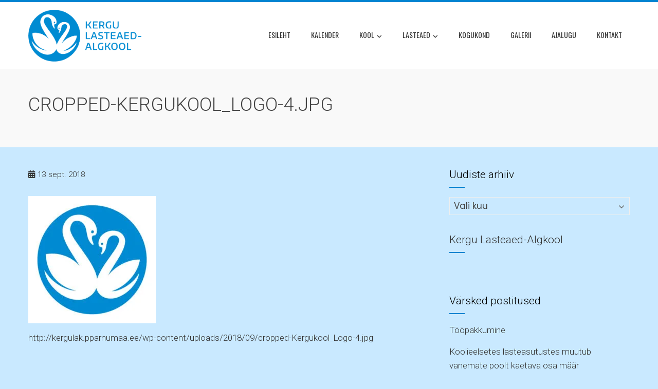

--- FILE ---
content_type: text/html; charset=UTF-8
request_url: https://kergulak.pparnumaa.ee/cropped-kergukool_logo-4-jpg/
body_size: 13365
content:
<!DOCTYPE html>
<html lang="et">

    <head>
        <meta charset="UTF-8">
        <meta name="viewport" content="width=device-width, initial-scale=1">
        <link rel="profile" href="http://gmpg.org/xfn/11">

        <title>cropped-Kergukool_Logo-4.jpg &#8211; Kergu Lasteaed-Algkool</title>
<meta name='robots' content='max-image-preview:large' />
<link rel='dns-prefetch' href='//secure.gravatar.com' />
<link rel='dns-prefetch' href='//stats.wp.com' />
<link rel='dns-prefetch' href='//fonts.googleapis.com' />
<link rel='dns-prefetch' href='//v0.wordpress.com' />
<link rel='preconnect' href='//c0.wp.com' />
<link rel='preconnect' href='//i0.wp.com' />
<link rel="alternate" type="application/rss+xml" title="Kergu Lasteaed-Algkool &raquo; RSS" href="https://kergulak.pparnumaa.ee/feed/" />
<link rel="alternate" type="application/rss+xml" title="Kergu Lasteaed-Algkool &raquo; Kommentaaride RSS" href="https://kergulak.pparnumaa.ee/comments/feed/" />
<link rel="alternate" title="oEmbed (JSON)" type="application/json+oembed" href="https://kergulak.pparnumaa.ee/wp-json/oembed/1.0/embed?url=https%3A%2F%2Fkergulak.pparnumaa.ee%2Fcropped-kergukool_logo-4-jpg%2F" />
<link rel="alternate" title="oEmbed (XML)" type="text/xml+oembed" href="https://kergulak.pparnumaa.ee/wp-json/oembed/1.0/embed?url=https%3A%2F%2Fkergulak.pparnumaa.ee%2Fcropped-kergukool_logo-4-jpg%2F&#038;format=xml" />
<style id='wp-img-auto-sizes-contain-inline-css'>
img:is([sizes=auto i],[sizes^="auto," i]){contain-intrinsic-size:3000px 1500px}
/*# sourceURL=wp-img-auto-sizes-contain-inline-css */
</style>
<style id='wp-emoji-styles-inline-css'>

	img.wp-smiley, img.emoji {
		display: inline !important;
		border: none !important;
		box-shadow: none !important;
		height: 1em !important;
		width: 1em !important;
		margin: 0 0.07em !important;
		vertical-align: -0.1em !important;
		background: none !important;
		padding: 0 !important;
	}
/*# sourceURL=wp-emoji-styles-inline-css */
</style>
<style id='wp-block-library-inline-css'>
:root{--wp-block-synced-color:#7a00df;--wp-block-synced-color--rgb:122,0,223;--wp-bound-block-color:var(--wp-block-synced-color);--wp-editor-canvas-background:#ddd;--wp-admin-theme-color:#007cba;--wp-admin-theme-color--rgb:0,124,186;--wp-admin-theme-color-darker-10:#006ba1;--wp-admin-theme-color-darker-10--rgb:0,107,160.5;--wp-admin-theme-color-darker-20:#005a87;--wp-admin-theme-color-darker-20--rgb:0,90,135;--wp-admin-border-width-focus:2px}@media (min-resolution:192dpi){:root{--wp-admin-border-width-focus:1.5px}}.wp-element-button{cursor:pointer}:root .has-very-light-gray-background-color{background-color:#eee}:root .has-very-dark-gray-background-color{background-color:#313131}:root .has-very-light-gray-color{color:#eee}:root .has-very-dark-gray-color{color:#313131}:root .has-vivid-green-cyan-to-vivid-cyan-blue-gradient-background{background:linear-gradient(135deg,#00d084,#0693e3)}:root .has-purple-crush-gradient-background{background:linear-gradient(135deg,#34e2e4,#4721fb 50%,#ab1dfe)}:root .has-hazy-dawn-gradient-background{background:linear-gradient(135deg,#faaca8,#dad0ec)}:root .has-subdued-olive-gradient-background{background:linear-gradient(135deg,#fafae1,#67a671)}:root .has-atomic-cream-gradient-background{background:linear-gradient(135deg,#fdd79a,#004a59)}:root .has-nightshade-gradient-background{background:linear-gradient(135deg,#330968,#31cdcf)}:root .has-midnight-gradient-background{background:linear-gradient(135deg,#020381,#2874fc)}:root{--wp--preset--font-size--normal:16px;--wp--preset--font-size--huge:42px}.has-regular-font-size{font-size:1em}.has-larger-font-size{font-size:2.625em}.has-normal-font-size{font-size:var(--wp--preset--font-size--normal)}.has-huge-font-size{font-size:var(--wp--preset--font-size--huge)}.has-text-align-center{text-align:center}.has-text-align-left{text-align:left}.has-text-align-right{text-align:right}.has-fit-text{white-space:nowrap!important}#end-resizable-editor-section{display:none}.aligncenter{clear:both}.items-justified-left{justify-content:flex-start}.items-justified-center{justify-content:center}.items-justified-right{justify-content:flex-end}.items-justified-space-between{justify-content:space-between}.screen-reader-text{border:0;clip-path:inset(50%);height:1px;margin:-1px;overflow:hidden;padding:0;position:absolute;width:1px;word-wrap:normal!important}.screen-reader-text:focus{background-color:#ddd;clip-path:none;color:#444;display:block;font-size:1em;height:auto;left:5px;line-height:normal;padding:15px 23px 14px;text-decoration:none;top:5px;width:auto;z-index:100000}html :where(.has-border-color){border-style:solid}html :where([style*=border-top-color]){border-top-style:solid}html :where([style*=border-right-color]){border-right-style:solid}html :where([style*=border-bottom-color]){border-bottom-style:solid}html :where([style*=border-left-color]){border-left-style:solid}html :where([style*=border-width]){border-style:solid}html :where([style*=border-top-width]){border-top-style:solid}html :where([style*=border-right-width]){border-right-style:solid}html :where([style*=border-bottom-width]){border-bottom-style:solid}html :where([style*=border-left-width]){border-left-style:solid}html :where(img[class*=wp-image-]){height:auto;max-width:100%}:where(figure){margin:0 0 1em}html :where(.is-position-sticky){--wp-admin--admin-bar--position-offset:var(--wp-admin--admin-bar--height,0px)}@media screen and (max-width:600px){html :where(.is-position-sticky){--wp-admin--admin-bar--position-offset:0px}}

/*# sourceURL=wp-block-library-inline-css */
</style><style id='global-styles-inline-css'>
:root{--wp--preset--aspect-ratio--square: 1;--wp--preset--aspect-ratio--4-3: 4/3;--wp--preset--aspect-ratio--3-4: 3/4;--wp--preset--aspect-ratio--3-2: 3/2;--wp--preset--aspect-ratio--2-3: 2/3;--wp--preset--aspect-ratio--16-9: 16/9;--wp--preset--aspect-ratio--9-16: 9/16;--wp--preset--color--black: #000000;--wp--preset--color--cyan-bluish-gray: #abb8c3;--wp--preset--color--white: #ffffff;--wp--preset--color--pale-pink: #f78da7;--wp--preset--color--vivid-red: #cf2e2e;--wp--preset--color--luminous-vivid-orange: #ff6900;--wp--preset--color--luminous-vivid-amber: #fcb900;--wp--preset--color--light-green-cyan: #7bdcb5;--wp--preset--color--vivid-green-cyan: #00d084;--wp--preset--color--pale-cyan-blue: #8ed1fc;--wp--preset--color--vivid-cyan-blue: #0693e3;--wp--preset--color--vivid-purple: #9b51e0;--wp--preset--gradient--vivid-cyan-blue-to-vivid-purple: linear-gradient(135deg,rgb(6,147,227) 0%,rgb(155,81,224) 100%);--wp--preset--gradient--light-green-cyan-to-vivid-green-cyan: linear-gradient(135deg,rgb(122,220,180) 0%,rgb(0,208,130) 100%);--wp--preset--gradient--luminous-vivid-amber-to-luminous-vivid-orange: linear-gradient(135deg,rgb(252,185,0) 0%,rgb(255,105,0) 100%);--wp--preset--gradient--luminous-vivid-orange-to-vivid-red: linear-gradient(135deg,rgb(255,105,0) 0%,rgb(207,46,46) 100%);--wp--preset--gradient--very-light-gray-to-cyan-bluish-gray: linear-gradient(135deg,rgb(238,238,238) 0%,rgb(169,184,195) 100%);--wp--preset--gradient--cool-to-warm-spectrum: linear-gradient(135deg,rgb(74,234,220) 0%,rgb(151,120,209) 20%,rgb(207,42,186) 40%,rgb(238,44,130) 60%,rgb(251,105,98) 80%,rgb(254,248,76) 100%);--wp--preset--gradient--blush-light-purple: linear-gradient(135deg,rgb(255,206,236) 0%,rgb(152,150,240) 100%);--wp--preset--gradient--blush-bordeaux: linear-gradient(135deg,rgb(254,205,165) 0%,rgb(254,45,45) 50%,rgb(107,0,62) 100%);--wp--preset--gradient--luminous-dusk: linear-gradient(135deg,rgb(255,203,112) 0%,rgb(199,81,192) 50%,rgb(65,88,208) 100%);--wp--preset--gradient--pale-ocean: linear-gradient(135deg,rgb(255,245,203) 0%,rgb(182,227,212) 50%,rgb(51,167,181) 100%);--wp--preset--gradient--electric-grass: linear-gradient(135deg,rgb(202,248,128) 0%,rgb(113,206,126) 100%);--wp--preset--gradient--midnight: linear-gradient(135deg,rgb(2,3,129) 0%,rgb(40,116,252) 100%);--wp--preset--font-size--small: 0.9rem;--wp--preset--font-size--medium: 1.05rem;--wp--preset--font-size--large: clamp(1.39rem, 1.39rem + ((1vw - 0.2rem) * 0.836), 1.85rem);--wp--preset--font-size--x-large: clamp(1.85rem, 1.85rem + ((1vw - 0.2rem) * 1.182), 2.5rem);--wp--preset--font-size--xx-large: clamp(2.5rem, 2.5rem + ((1vw - 0.2rem) * 1.4), 3.27rem);--wp--preset--spacing--20: 0.44rem;--wp--preset--spacing--30: 0.67rem;--wp--preset--spacing--40: 1rem;--wp--preset--spacing--50: 1.5rem;--wp--preset--spacing--60: 2.25rem;--wp--preset--spacing--70: 3.38rem;--wp--preset--spacing--80: 5.06rem;--wp--preset--shadow--natural: 6px 6px 9px rgba(0, 0, 0, 0.2);--wp--preset--shadow--deep: 12px 12px 50px rgba(0, 0, 0, 0.4);--wp--preset--shadow--sharp: 6px 6px 0px rgba(0, 0, 0, 0.2);--wp--preset--shadow--outlined: 6px 6px 0px -3px rgb(255, 255, 255), 6px 6px rgb(0, 0, 0);--wp--preset--shadow--crisp: 6px 6px 0px rgb(0, 0, 0);}:root { --wp--style--global--content-size: var(--total-container-width, var(--total-wide-container-width, 1170px));--wp--style--global--wide-size: 1200px; }:where(body) { margin: 0; }.wp-site-blocks > .alignleft { float: left; margin-right: 2em; }.wp-site-blocks > .alignright { float: right; margin-left: 2em; }.wp-site-blocks > .aligncenter { justify-content: center; margin-left: auto; margin-right: auto; }:where(.wp-site-blocks) > * { margin-block-start: 24px; margin-block-end: 0; }:where(.wp-site-blocks) > :first-child { margin-block-start: 0; }:where(.wp-site-blocks) > :last-child { margin-block-end: 0; }:root { --wp--style--block-gap: 24px; }:root :where(.is-layout-flow) > :first-child{margin-block-start: 0;}:root :where(.is-layout-flow) > :last-child{margin-block-end: 0;}:root :where(.is-layout-flow) > *{margin-block-start: 24px;margin-block-end: 0;}:root :where(.is-layout-constrained) > :first-child{margin-block-start: 0;}:root :where(.is-layout-constrained) > :last-child{margin-block-end: 0;}:root :where(.is-layout-constrained) > *{margin-block-start: 24px;margin-block-end: 0;}:root :where(.is-layout-flex){gap: 24px;}:root :where(.is-layout-grid){gap: 24px;}.is-layout-flow > .alignleft{float: left;margin-inline-start: 0;margin-inline-end: 2em;}.is-layout-flow > .alignright{float: right;margin-inline-start: 2em;margin-inline-end: 0;}.is-layout-flow > .aligncenter{margin-left: auto !important;margin-right: auto !important;}.is-layout-constrained > .alignleft{float: left;margin-inline-start: 0;margin-inline-end: 2em;}.is-layout-constrained > .alignright{float: right;margin-inline-start: 2em;margin-inline-end: 0;}.is-layout-constrained > .aligncenter{margin-left: auto !important;margin-right: auto !important;}.is-layout-constrained > :where(:not(.alignleft):not(.alignright):not(.alignfull)){max-width: var(--wp--style--global--content-size);margin-left: auto !important;margin-right: auto !important;}.is-layout-constrained > .alignwide{max-width: var(--wp--style--global--wide-size);}body .is-layout-flex{display: flex;}.is-layout-flex{flex-wrap: wrap;align-items: center;}.is-layout-flex > :is(*, div){margin: 0;}body .is-layout-grid{display: grid;}.is-layout-grid > :is(*, div){margin: 0;}body{padding-top: 0px;padding-right: 0px;padding-bottom: 0px;padding-left: 0px;}:root :where(.wp-element-button, .wp-block-button__link){background-color: #32373c;border-width: 0;color: #fff;font-family: inherit;font-size: inherit;font-style: inherit;font-weight: inherit;letter-spacing: inherit;line-height: inherit;padding-top: calc(0.667em + 2px);padding-right: calc(1.333em + 2px);padding-bottom: calc(0.667em + 2px);padding-left: calc(1.333em + 2px);text-decoration: none;text-transform: inherit;}.has-black-color{color: var(--wp--preset--color--black) !important;}.has-cyan-bluish-gray-color{color: var(--wp--preset--color--cyan-bluish-gray) !important;}.has-white-color{color: var(--wp--preset--color--white) !important;}.has-pale-pink-color{color: var(--wp--preset--color--pale-pink) !important;}.has-vivid-red-color{color: var(--wp--preset--color--vivid-red) !important;}.has-luminous-vivid-orange-color{color: var(--wp--preset--color--luminous-vivid-orange) !important;}.has-luminous-vivid-amber-color{color: var(--wp--preset--color--luminous-vivid-amber) !important;}.has-light-green-cyan-color{color: var(--wp--preset--color--light-green-cyan) !important;}.has-vivid-green-cyan-color{color: var(--wp--preset--color--vivid-green-cyan) !important;}.has-pale-cyan-blue-color{color: var(--wp--preset--color--pale-cyan-blue) !important;}.has-vivid-cyan-blue-color{color: var(--wp--preset--color--vivid-cyan-blue) !important;}.has-vivid-purple-color{color: var(--wp--preset--color--vivid-purple) !important;}.has-black-background-color{background-color: var(--wp--preset--color--black) !important;}.has-cyan-bluish-gray-background-color{background-color: var(--wp--preset--color--cyan-bluish-gray) !important;}.has-white-background-color{background-color: var(--wp--preset--color--white) !important;}.has-pale-pink-background-color{background-color: var(--wp--preset--color--pale-pink) !important;}.has-vivid-red-background-color{background-color: var(--wp--preset--color--vivid-red) !important;}.has-luminous-vivid-orange-background-color{background-color: var(--wp--preset--color--luminous-vivid-orange) !important;}.has-luminous-vivid-amber-background-color{background-color: var(--wp--preset--color--luminous-vivid-amber) !important;}.has-light-green-cyan-background-color{background-color: var(--wp--preset--color--light-green-cyan) !important;}.has-vivid-green-cyan-background-color{background-color: var(--wp--preset--color--vivid-green-cyan) !important;}.has-pale-cyan-blue-background-color{background-color: var(--wp--preset--color--pale-cyan-blue) !important;}.has-vivid-cyan-blue-background-color{background-color: var(--wp--preset--color--vivid-cyan-blue) !important;}.has-vivid-purple-background-color{background-color: var(--wp--preset--color--vivid-purple) !important;}.has-black-border-color{border-color: var(--wp--preset--color--black) !important;}.has-cyan-bluish-gray-border-color{border-color: var(--wp--preset--color--cyan-bluish-gray) !important;}.has-white-border-color{border-color: var(--wp--preset--color--white) !important;}.has-pale-pink-border-color{border-color: var(--wp--preset--color--pale-pink) !important;}.has-vivid-red-border-color{border-color: var(--wp--preset--color--vivid-red) !important;}.has-luminous-vivid-orange-border-color{border-color: var(--wp--preset--color--luminous-vivid-orange) !important;}.has-luminous-vivid-amber-border-color{border-color: var(--wp--preset--color--luminous-vivid-amber) !important;}.has-light-green-cyan-border-color{border-color: var(--wp--preset--color--light-green-cyan) !important;}.has-vivid-green-cyan-border-color{border-color: var(--wp--preset--color--vivid-green-cyan) !important;}.has-pale-cyan-blue-border-color{border-color: var(--wp--preset--color--pale-cyan-blue) !important;}.has-vivid-cyan-blue-border-color{border-color: var(--wp--preset--color--vivid-cyan-blue) !important;}.has-vivid-purple-border-color{border-color: var(--wp--preset--color--vivid-purple) !important;}.has-vivid-cyan-blue-to-vivid-purple-gradient-background{background: var(--wp--preset--gradient--vivid-cyan-blue-to-vivid-purple) !important;}.has-light-green-cyan-to-vivid-green-cyan-gradient-background{background: var(--wp--preset--gradient--light-green-cyan-to-vivid-green-cyan) !important;}.has-luminous-vivid-amber-to-luminous-vivid-orange-gradient-background{background: var(--wp--preset--gradient--luminous-vivid-amber-to-luminous-vivid-orange) !important;}.has-luminous-vivid-orange-to-vivid-red-gradient-background{background: var(--wp--preset--gradient--luminous-vivid-orange-to-vivid-red) !important;}.has-very-light-gray-to-cyan-bluish-gray-gradient-background{background: var(--wp--preset--gradient--very-light-gray-to-cyan-bluish-gray) !important;}.has-cool-to-warm-spectrum-gradient-background{background: var(--wp--preset--gradient--cool-to-warm-spectrum) !important;}.has-blush-light-purple-gradient-background{background: var(--wp--preset--gradient--blush-light-purple) !important;}.has-blush-bordeaux-gradient-background{background: var(--wp--preset--gradient--blush-bordeaux) !important;}.has-luminous-dusk-gradient-background{background: var(--wp--preset--gradient--luminous-dusk) !important;}.has-pale-ocean-gradient-background{background: var(--wp--preset--gradient--pale-ocean) !important;}.has-electric-grass-gradient-background{background: var(--wp--preset--gradient--electric-grass) !important;}.has-midnight-gradient-background{background: var(--wp--preset--gradient--midnight) !important;}.has-small-font-size{font-size: var(--wp--preset--font-size--small) !important;}.has-medium-font-size{font-size: var(--wp--preset--font-size--medium) !important;}.has-large-font-size{font-size: var(--wp--preset--font-size--large) !important;}.has-x-large-font-size{font-size: var(--wp--preset--font-size--x-large) !important;}.has-xx-large-font-size{font-size: var(--wp--preset--font-size--xx-large) !important;}
/*# sourceURL=global-styles-inline-css */
</style>

<link rel='stylesheet' id='googlefonts-css' href='https://fonts.googleapis.com/css?family=Roboto:300|Roboto:300|Roboto:300|Roboto:700|Ubuntu:500&subset=latin' media='all' />
<link rel='stylesheet' id='animate-css' href='https://kergulak.pparnumaa.ee/wp-content/themes/total/css/animate.css?ver=2.1.99' media='all' />
<link rel='stylesheet' id='fontawesome-6.4.2-css' href='https://kergulak.pparnumaa.ee/wp-content/themes/total/css/fontawesome-6.3.0.css?ver=2.1.99' media='all' />
<link rel='stylesheet' id='font-awesome-v4-shims-css' href='https://kergulak.pparnumaa.ee/wp-content/themes/total/css/v4-shims.css?ver=2.1.99' media='all' />
<link rel='stylesheet' id='owl-carousel-css' href='https://kergulak.pparnumaa.ee/wp-content/themes/total/css/owl.carousel.css?ver=2.1.99' media='all' />
<link rel='stylesheet' id='nivo-lightbox-css' href='https://kergulak.pparnumaa.ee/wp-content/themes/total/css/nivo-lightbox.css?ver=2.1.99' media='all' />
<link rel='stylesheet' id='total-style-css' href='https://kergulak.pparnumaa.ee/wp-content/themes/total/style.css?ver=2.1.99' media='all' />
<style id='total-style-inline-css'>
:root{--total-template-color:#0084d1;--total-template-transparent-color:rgba(0,132,209,0.9);--total-sidebar-width:30%;--total-container-width:1170px;--total-fluid-container-width:80%;--total-container-padding:80px;--total-content-header-color:#000000;--total-content-text-color :#333333;--total-content-link-color :#000000;--total-content-link-hov-color :;--total-title-color :#333333;--total-tagline-color :#333333;--total-footer-bg-url:url(https://kergulak.pparnumaa.ee/wp-content/themes/total/images/footer-bg.jpg);--total-footer-bg-size:auto;--total-footer-bg-repeat:repeat;--total-footer-bg-position:center center;--total-footer-bg-attachment:scroll;--total-footer-bg-overlay:;--total-footer-bg-color:rgb(0,132,209);--total-top-footer-title-color:#EEEEEE;--total-top-footer-text-color:#EEEEEE;--total-footer-anchor-color:#EEEEEE;--total-bottom-footer-text-color:#EEEEEE;--total-bottom-footer-anchor-color:#EEEEEE;--total-cta-bg:url(https://kergulak.pparnumaa.ee/wp-content/uploads/2020/02/Koolimaja-2.jpg)}:root{}.ht-header{border-top:4px solid var(--total-template-color)}#ht-colophon{border-top:4px solid var(--total-template-color)}@media screen and (max-width:1170px){.ht-container,.elementor-section.elementor-section-boxed.elementor-section-stretched>.elementor-container,.elementor-template-full-width .elementor-section.elementor-section-boxed>.elementor-container,.e-con.e-parent>.e-con-inner{width:100% !important;padding-left:30px !important;padding-right:30px !important} body.ht-boxed #ht-page{width:95% !important} .ht-slide-caption{width:80% !important}}
/*# sourceURL=total-style-inline-css */
</style>
<link rel='stylesheet' id='total-fonts-css' href='https://fonts.googleapis.com/css?family=Poppins%3A100%2C100i%2C200%2C200i%2C300%2C300i%2C400%2C400i%2C500%2C500i%2C600%2C600i%2C700%2C700i%2C800%2C800i%2C900%2C900i%7COswald%3A200%2C300%2C400%2C500%2C600%2C700&#038;subset=latin%2Clatin-ext&#038;display=swap' media='all' />
<style id='jetpack_facebook_likebox-inline-css'>
.widget_facebook_likebox {
	overflow: hidden;
}

/*# sourceURL=https://kergulak.pparnumaa.ee/wp-content/plugins/jetpack/modules/widgets/facebook-likebox/style.css */
</style>
<link rel='stylesheet' id='slb_core-css' href='https://kergulak.pparnumaa.ee/wp-content/plugins/simple-lightbox/client/css/app.css?ver=2.9.4' media='all' />
<link rel='stylesheet' id='tablepress-default-css' href='https://kergulak.pparnumaa.ee/wp-content/tablepress-combined.min.css?ver=48' media='all' />
<link rel='stylesheet' id='simcal-qtip-css' href='https://kergulak.pparnumaa.ee/wp-content/plugins/google-calendar-events/assets/generated/vendor/jquery.qtip.min.css?ver=3.6.0' media='all' />
<link rel='stylesheet' id='simcal-default-calendar-grid-css' href='https://kergulak.pparnumaa.ee/wp-content/plugins/google-calendar-events/assets/generated/default-calendar-grid.min.css?ver=3.6.0' media='all' />
<link rel='stylesheet' id='simcal-default-calendar-list-css' href='https://kergulak.pparnumaa.ee/wp-content/plugins/google-calendar-events/assets/generated/default-calendar-list.min.css?ver=3.6.0' media='all' />
<script src="https://c0.wp.com/c/6.9/wp-includes/js/jquery/jquery.min.js" id="jquery-core-js"></script>
<script src="https://c0.wp.com/c/6.9/wp-includes/js/jquery/jquery-migrate.min.js" id="jquery-migrate-js"></script>
<link rel="https://api.w.org/" href="https://kergulak.pparnumaa.ee/wp-json/" /><link rel="alternate" title="JSON" type="application/json" href="https://kergulak.pparnumaa.ee/wp-json/wp/v2/media/46" /><link rel="EditURI" type="application/rsd+xml" title="RSD" href="https://kergulak.pparnumaa.ee/xmlrpc.php?rsd" />
<meta name="generator" content="WordPress 6.9" />
<link rel="canonical" href="https://kergulak.pparnumaa.ee/cropped-kergukool_logo-4-jpg/" />
<link rel='shortlink' href='https://wp.me/aaKXy7-K' />
<style type='text/css' media='screen'>
	body{ font-family:"Roboto", arial, sans-serif;}
	h2{ font-family:"Roboto", arial, sans-serif;}
	h5{ font-family:"Roboto", arial, sans-serif;}
	h1{ font-family:"Roboto", arial, sans-serif;}
</style>
<!-- fonts delivered by Wordpress Google Fonts, a plugin by Adrian3.com -->	<style>img#wpstats{display:none}</style>
		<style id="custom-background-css">
body.custom-background { background-color: #c9e9ff; }
</style>
	
<!-- Jetpack Open Graph Tags -->
<meta property="og:type" content="article" />
<meta property="og:title" content="cropped-Kergukool_Logo-4.jpg" />
<meta property="og:url" content="https://kergulak.pparnumaa.ee/cropped-kergukool_logo-4-jpg/" />
<meta property="og:description" content="Visit the post for more." />
<meta property="article:published_time" content="2018-09-13T13:59:23+00:00" />
<meta property="article:modified_time" content="2018-09-13T13:59:23+00:00" />
<meta property="og:site_name" content="Kergu Lasteaed-Algkool" />
<meta property="og:image" content="https://kergulak.pparnumaa.ee/wp-content/uploads/2018/09/cropped-Kergukool_Logo-4.jpg" />
<meta property="og:image:alt" content="" />
<meta property="og:locale" content="et_EE" />
<meta name="twitter:text:title" content="cropped-Kergukool_Logo-4.jpg" />
<meta name="twitter:image" content="https://i0.wp.com/kergulak.pparnumaa.ee/wp-content/uploads/2018/09/cropped-Kergukool_Logo-4.jpg?fit=248%2C248&#038;ssl=1&#038;w=144" />
<meta name="twitter:card" content="summary" />
<meta name="twitter:description" content="Visit the post for more." />

<!-- End Jetpack Open Graph Tags -->
<link rel="icon" href="https://i0.wp.com/kergulak.pparnumaa.ee/wp-content/uploads/2018/09/cropped-Kergukool_Logo.jpg?fit=32%2C32&#038;ssl=1" sizes="32x32" />
<link rel="icon" href="https://i0.wp.com/kergulak.pparnumaa.ee/wp-content/uploads/2018/09/cropped-Kergukool_Logo.jpg?fit=192%2C192&#038;ssl=1" sizes="192x192" />
<link rel="apple-touch-icon" href="https://i0.wp.com/kergulak.pparnumaa.ee/wp-content/uploads/2018/09/cropped-Kergukool_Logo.jpg?fit=180%2C180&#038;ssl=1" />
<meta name="msapplication-TileImage" content="https://i0.wp.com/kergulak.pparnumaa.ee/wp-content/uploads/2018/09/cropped-Kergukool_Logo.jpg?fit=270%2C270&#038;ssl=1" />
		<style id="wp-custom-css">
			.breadcrumb-trail
{display:none;}
h2 {color:#009fe3;}
.ht-blog-excerpt h5 a {color:#009fe3;}
h4 {
    display: block;
    margin-block-start: 0.5em;
    margin-block-end: -0.2em;
    margin-inline-start: 0px;
    margin-inline-end: 0px;
}
.ht-about-sec {
    width: 100%;
	  padding-right: 0px;
}
.ht-about-image {
    width: 0%;
    padding-left: 0px;
}
.ht-progress-bar-sec {
    display:none;
}
.ht-section {
    padding: 30px 0;
}
.ht-about-image {
    display:none;
}
.ht-post-info {
    display:none;
}
.ht-cta-overlay {
    display:none;
}
.ht-slide-overlay {
    display:none;
}
.ht-slide-caption {
    display:none;
}
#ht-bottom-footer {
    display:none;
}		</style>
		    </head>

    <body class="attachment wp-singular attachment-template-default single single-attachment postid-46 attachmentid-46 attachment-jpeg custom-background wp-custom-logo wp-embed-responsive wp-theme-total ht-wide ht-sticky-header">
        <div id="ht-page"><a class="skip-link screen-reader-text" href="#ht-content">Skip to content</a>        <header id="ht-masthead" class="ht-site-header">
            <div class="ht-header">
                <div class="ht-container">
                    <div id="ht-site-branding">
                        <a href="https://kergulak.pparnumaa.ee/" class="custom-logo-link" rel="home"><img width="531" height="243" src="https://i0.wp.com/kergulak.pparnumaa.ee/wp-content/uploads/2018/09/Kergu_Lasteaed-algkool_logo-1.png?fit=531%2C243&amp;ssl=1" class="custom-logo" alt="Kergu Lasteaed-Algkool" decoding="async" fetchpriority="high" srcset="https://i0.wp.com/kergulak.pparnumaa.ee/wp-content/uploads/2018/09/Kergu_Lasteaed-algkool_logo-1.png?w=531&amp;ssl=1 531w, https://i0.wp.com/kergulak.pparnumaa.ee/wp-content/uploads/2018/09/Kergu_Lasteaed-algkool_logo-1.png?resize=300%2C137&amp;ssl=1 300w" sizes="(max-width: 531px) 100vw, 531px" /></a>                    </div>

                    <nav id="ht-site-navigation" class="ht-main-navigation">
                                <a href="#" class="toggle-bar"><span></span></a>
        <div class="ht-menu ht-clearfix"><ul id="menu-mebyy1" class="ht-clearfix"><li id="menu-item-7" class="menu-item menu-item-type-custom menu-item-object-custom menu-item-home menu-item-7"><a href="https://kergulak.pparnumaa.ee">Esileht</a></li>
<li id="menu-item-1293" class="menu-item menu-item-type-post_type menu-item-object-page menu-item-1293"><a href="https://kergulak.pparnumaa.ee/kalender-2/">Kalender</a></li>
<li id="menu-item-80" class="menu-item menu-item-type-post_type menu-item-object-page menu-item-has-children menu-item-80"><a href="https://kergulak.pparnumaa.ee/kergu-lasteaed-algkool/kool/">Kool</a>
<ul class="sub-menu">
	<li id="menu-item-350" class="menu-item menu-item-type-post_type menu-item-object-page menu-item-350"><a href="https://kergulak.pparnumaa.ee/ekool/">e-Kool</a></li>
	<li id="menu-item-491" class="menu-item menu-item-type-post_type menu-item-object-page menu-item-491"><a href="https://kergulak.pparnumaa.ee/kergu-lasteaed-algkool/kool/oppenoukogud/">Õppenõukogud</a></li>
	<li id="menu-item-278" class="menu-item menu-item-type-post_type menu-item-object-page menu-item-278"><a href="https://kergulak.pparnumaa.ee/kergu-lasteaed-algkool/kool/avalik-teave/">Dokumendid</a></li>
	<li id="menu-item-1781" class="menu-item menu-item-type-post_type menu-item-object-page menu-item-1781"><a href="https://kergulak.pparnumaa.ee/kergu-lasteaed-algkool/kool/hoolekogu/">Hoolekogu</a></li>
	<li id="menu-item-111" class="menu-item menu-item-type-post_type menu-item-object-page menu-item-111"><a href="https://kergulak.pparnumaa.ee/kergu-lasteaed-algkool/kool/tunniplaan/">Tunniplaan</a></li>
	<li id="menu-item-1558" class="menu-item menu-item-type-post_type menu-item-object-page menu-item-1558"><a href="https://kergulak.pparnumaa.ee/kergu-lasteaed-algkool/kool/huviringid/">Huviringid</a></li>
	<li id="menu-item-127" class="menu-item menu-item-type-post_type menu-item-object-page menu-item-127"><a href="https://kergulak.pparnumaa.ee/kergu-lasteaed-algkool/kool/konsultatsioonide-ajad/">Konsultatsioonide ajad</a></li>
	<li id="menu-item-125" class="menu-item menu-item-type-post_type menu-item-object-page menu-item-125"><a href="https://kergulak.pparnumaa.ee/kergu-lasteaed-algkool/kool/kulmapuhad/">Külmapühad</a></li>
	<li id="menu-item-126" class="menu-item menu-item-type-post_type menu-item-object-page menu-item-126"><a href="https://kergulak.pparnumaa.ee/kergu-lasteaed-algkool/kool/trimestrid-ja-vaheajad/">Trimestrid ja vaheajad</a></li>
	<li id="menu-item-130" class="menu-item menu-item-type-post_type menu-item-object-page menu-item-130"><a href="https://kergulak.pparnumaa.ee/kergu-lasteaed-algkool/sumboolika/">Sümboolika</a></li>
</ul>
</li>
<li id="menu-item-129" class="menu-item menu-item-type-post_type menu-item-object-page menu-item-has-children menu-item-129"><a href="https://kergulak.pparnumaa.ee/kergu-lasteaed-algkool/lasteaed/">Lasteaed</a>
<ul class="sub-menu">
	<li id="menu-item-340" class="menu-item menu-item-type-post_type menu-item-object-page menu-item-340"><a href="https://kergulak.pparnumaa.ee/kergu-lasteaed-algkool/lasteaed/avalik-teave/">Dokumendid</a></li>
	<li id="menu-item-1786" class="menu-item menu-item-type-post_type menu-item-object-page menu-item-1786"><a href="https://kergulak.pparnumaa.ee/kergu-lasteaed-algkool/lasteaed/hoolekogu/">Hoolekogu</a></li>
	<li id="menu-item-346" class="menu-item menu-item-type-post_type menu-item-object-page menu-item-346"><a href="https://kergulak.pparnumaa.ee/kergu-lasteaed-algkool/lasteaed/paevakava/">Päevakava</a></li>
	<li id="menu-item-1789" class="menu-item menu-item-type-post_type menu-item-object-page menu-item-1789"><a href="https://kergulak.pparnumaa.ee/?page_id=1639">TEGEVUSED</a></li>
</ul>
</li>
<li id="menu-item-1806" class="menu-item menu-item-type-post_type menu-item-object-page menu-item-1806"><a href="https://kergulak.pparnumaa.ee/kogukond/">KOGUKOND</a></li>
<li id="menu-item-261" class="menu-item menu-item-type-post_type menu-item-object-page menu-item-261"><a href="https://kergulak.pparnumaa.ee/galerii/">Galerii</a></li>
<li id="menu-item-273" class="menu-item menu-item-type-post_type menu-item-object-page menu-item-273"><a href="https://kergulak.pparnumaa.ee/ajalugu/">Ajalugu</a></li>
<li id="menu-item-134" class="menu-item menu-item-type-post_type menu-item-object-page menu-item-134"><a href="https://kergulak.pparnumaa.ee/kergu-lasteaed-algkool/kontakt/">Kontakt</a></li>
</ul></div>                    </nav>
                </div>
            </div>
        </header>
        <div id="ht-content" class="ht-site-content">            <div class="ht-main-header">
                <div class="ht-container">
                    <h1 class="ht-main-title">cropped-Kergukool_Logo-4.jpg</h1>                    <nav role="navigation" aria-label="Breadcrumbs" class="breadcrumb-trail breadcrumbs" itemprop="breadcrumb"><ul class="trail-items" itemscope itemtype="http://schema.org/BreadcrumbList"><meta name="numberOfItems" content="2" /><meta name="itemListOrder" content="Ascending" /><li itemprop="itemListElement" itemscope itemtype="http://schema.org/ListItem" class="trail-item trail-begin"><a href="https://kergulak.pparnumaa.ee/" rel="home" itemprop="item"><span itemprop="name">Home</span></a><meta itemprop="position" content="1" /></li><li itemprop="itemListElement" itemscope itemtype="http://schema.org/ListItem" class="trail-item trail-end"><span itemprop="name">cropped-Kergukool_Logo-4.jpg</span><meta itemprop="position" content="2" /></li></ul></nav>                </div>
            </div>
                    <div class="ht-container ht-clearfix">
            <div id="primary" class="content-area">
                <main id="main" class="site-main">

                    
                        
<article id="post-46" class="post-46 attachment type-attachment status-inherit hentry">

    <div class="entry-content">
        <div class="single-entry-meta">
            <span class="entry-date published updated"><span class="ht-day">13</span><span class="ht-month-year">sept. 2018</span></span><span class="byline"> by <span class="author vcard"><a class="url fn n" href="https://kergulak.pparnumaa.ee/author/admin-2/">admin</a></span></span>        </div><!-- .entry-meta -->

        <p class="attachment"><a href="https://i0.wp.com/kergulak.pparnumaa.ee/wp-content/uploads/2018/09/cropped-Kergukool_Logo-4.jpg?ssl=1" data-slb-active="1" data-slb-asset="1480133349" data-slb-group="46"><img decoding="async" width="248" height="248" src="https://i0.wp.com/kergulak.pparnumaa.ee/wp-content/uploads/2018/09/cropped-Kergukool_Logo-4.jpg?fit=248%2C248&amp;ssl=1" class="attachment-medium size-medium" alt="" srcset="https://i0.wp.com/kergulak.pparnumaa.ee/wp-content/uploads/2018/09/cropped-Kergukool_Logo-4.jpg?w=248&amp;ssl=1 248w, https://i0.wp.com/kergulak.pparnumaa.ee/wp-content/uploads/2018/09/cropped-Kergukool_Logo-4.jpg?resize=150%2C150&amp;ssl=1 150w, https://i0.wp.com/kergulak.pparnumaa.ee/wp-content/uploads/2018/09/cropped-Kergukool_Logo-4.jpg?resize=100%2C100&amp;ssl=1 100w" sizes="(max-width: 248px) 100vw, 248px" /></a></p>
<p>http://kergulak.pparnumaa.ee/wp-content/uploads/2018/09/cropped-Kergukool_Logo-4.jpg</p>

            </div><!-- .entry-content -->

</article><!-- #post-## -->
                        
                    
                </main>
            </div>

                        <div id="secondary" class="widget-area">
                <aside id="archives-6" class="widget widget_archive"><h5 class="widget-title">Uudiste arhiiv</h5>		<label class="screen-reader-text" for="archives-dropdown-6">Uudiste arhiiv</label>
		<select id="archives-dropdown-6" name="archive-dropdown">
			
			<option value="">Vali kuu</option>
				<option value='https://kergulak.pparnumaa.ee/2025/12/'> detsember 2025 &nbsp;(1)</option>
	<option value='https://kergulak.pparnumaa.ee/2025/06/'> juuni 2025 &nbsp;(1)</option>
	<option value='https://kergulak.pparnumaa.ee/2023/06/'> juuni 2023 &nbsp;(1)</option>
	<option value='https://kergulak.pparnumaa.ee/2023/01/'> jaanuar 2023 &nbsp;(2)</option>
	<option value='https://kergulak.pparnumaa.ee/2022/09/'> september 2022 &nbsp;(1)</option>
	<option value='https://kergulak.pparnumaa.ee/2022/02/'> veebruar 2022 &nbsp;(2)</option>
	<option value='https://kergulak.pparnumaa.ee/2021/11/'> november 2021 &nbsp;(1)</option>
	<option value='https://kergulak.pparnumaa.ee/2021/08/'> august 2021 &nbsp;(1)</option>
	<option value='https://kergulak.pparnumaa.ee/2021/06/'> juuni 2021 &nbsp;(1)</option>
	<option value='https://kergulak.pparnumaa.ee/2020/09/'> september 2020 &nbsp;(4)</option>
	<option value='https://kergulak.pparnumaa.ee/2020/05/'> mai 2020 &nbsp;(1)</option>
	<option value='https://kergulak.pparnumaa.ee/2020/03/'> märts 2020 &nbsp;(3)</option>
	<option value='https://kergulak.pparnumaa.ee/2020/01/'> jaanuar 2020 &nbsp;(1)</option>
	<option value='https://kergulak.pparnumaa.ee/2019/11/'> november 2019 &nbsp;(1)</option>
	<option value='https://kergulak.pparnumaa.ee/2019/10/'> oktoober 2019 &nbsp;(1)</option>
	<option value='https://kergulak.pparnumaa.ee/2019/09/'> september 2019 &nbsp;(1)</option>
	<option value='https://kergulak.pparnumaa.ee/2019/08/'> august 2019 &nbsp;(4)</option>
	<option value='https://kergulak.pparnumaa.ee/2019/06/'> juuni 2019 &nbsp;(1)</option>
	<option value='https://kergulak.pparnumaa.ee/2019/05/'> mai 2019 &nbsp;(2)</option>
	<option value='https://kergulak.pparnumaa.ee/2019/04/'> aprill 2019 &nbsp;(3)</option>
	<option value='https://kergulak.pparnumaa.ee/2019/03/'> märts 2019 &nbsp;(5)</option>
	<option value='https://kergulak.pparnumaa.ee/2019/02/'> veebruar 2019 &nbsp;(1)</option>
	<option value='https://kergulak.pparnumaa.ee/2019/01/'> jaanuar 2019 &nbsp;(7)</option>
	<option value='https://kergulak.pparnumaa.ee/2018/12/'> detsember 2018 &nbsp;(4)</option>
	<option value='https://kergulak.pparnumaa.ee/2018/11/'> november 2018 &nbsp;(7)</option>
	<option value='https://kergulak.pparnumaa.ee/2018/10/'> oktoober 2018 &nbsp;(12)</option>
	<option value='https://kergulak.pparnumaa.ee/2018/09/'> september 2018 &nbsp;(6)</option>

		</select>

			<script>
( ( dropdownId ) => {
	const dropdown = document.getElementById( dropdownId );
	function onSelectChange() {
		setTimeout( () => {
			if ( 'escape' === dropdown.dataset.lastkey ) {
				return;
			}
			if ( dropdown.value ) {
				document.location.href = dropdown.value;
			}
		}, 250 );
	}
	function onKeyUp( event ) {
		if ( 'Escape' === event.key ) {
			dropdown.dataset.lastkey = 'escape';
		} else {
			delete dropdown.dataset.lastkey;
		}
	}
	function onClick() {
		delete dropdown.dataset.lastkey;
	}
	dropdown.addEventListener( 'keyup', onKeyUp );
	dropdown.addEventListener( 'click', onClick );
	dropdown.addEventListener( 'change', onSelectChange );
})( "archives-dropdown-6" );

//# sourceURL=WP_Widget_Archives%3A%3Awidget
</script>
</aside><aside id="facebook-likebox-2" class="widget widget_facebook_likebox"><h5 class="widget-title"><a href="https://www.facebook.com/Kergu-Lasteaed-Algkool-1182040041950950/">Kergu Lasteaed-Algkool</a></h5>		<div id="fb-root"></div>
		<div class="fb-page" data-href="https://www.facebook.com/Kergu-Lasteaed-Algkool-1182040041950950/" data-width="340"  data-height="432" data-hide-cover="true" data-show-facepile="false" data-tabs="timeline" data-hide-cta="false" data-small-header="false">
		<div class="fb-xfbml-parse-ignore"><blockquote cite="https://www.facebook.com/Kergu-Lasteaed-Algkool-1182040041950950/"><a href="https://www.facebook.com/Kergu-Lasteaed-Algkool-1182040041950950/">Kergu Lasteaed-Algkool</a></blockquote></div>
		</div>
		</aside>
		<aside id="recent-posts-4" class="widget widget_recent_entries">
		<h5 class="widget-title">Värsked postitused</h5>
		<ul>
											<li>
					<a href="https://kergulak.pparnumaa.ee/toopakkumine/">Tööpakkumine</a>
									</li>
											<li>
					<a href="https://kergulak.pparnumaa.ee/koolieelsetes-lasteasutustes-muutub-vanemate-poolt-kaetava-osa-maar/">Koolieelsetes lasteasutustes muutub vanemate poolt kaetava osa määr</a>
									</li>
											<li>
					<a href="https://kergulak.pparnumaa.ee/konkursid/">Konkursid</a>
									</li>
											<li>
					<a href="https://kergulak.pparnumaa.ee/kohatasu-muutus/">Kohatasu muutus 1. september 2023</a>
									</li>
											<li>
					<a href="https://kergulak.pparnumaa.ee/1922-2/">Sauna!</a>
									</li>
					</ul>

		</aside>            </div><!-- #secondary -->
            
        </div>

        </div><!-- #content --><footer id="ht-colophon" class="ht-site-footer">            <div id="ht-main-footer">
                <div class="ht-container">
                    <div class="ht-main-footer col-4-1-1-1-1">
                                                        <div class="ht-footer ht-footer1">
                                    <aside id="gce_widget-5" class="widget widget_gce_widget"><div class="simcal-calendar simcal-default-calendar simcal-default-calendar-grid simcal-default-calendar-light" data-calendar-id="1243" data-timezone="Europe/Tallinn" data-offset="7200" data-week-start="1" data-calendar-start="1768428000" data-calendar-end="1768428000" data-events-first="1608242459" data-events-last="1630443541">
			
            <table class="simcal-calendar-grid"
                   data-event-bubble-trigger="hover">
                <thead class="simcal-calendar-head">
                <tr>
					                        <th class="simcal-nav simcal-prev-wrapper" colspan="1">
                            <button class="simcal-nav-button simcal-month-nav simcal-prev" title="Previous Month" aria-label="Previous Month"><i class="simcal-icon-left"></i></button>
                        </th>
					                    <th colspan="5"
                        class="simcal-nav simcal-current"
                        data-calendar-current="1768428000">
						<h3> <span class="simcal-current-month">jaanuar</span>  <span class="simcal-current-year">2026</span> </h3>                    </th>
					                        <th class="simcal-nav simcal-next-wrapper" colspan="1">
                            <button class="simcal-nav-button simcal-month-nav simcal-next" title="Next Month" aria-label="Next Month"><i class="simcal-icon-right"></i></button>
                        </th>
					                </tr>
                <tr>
					                        <th class="simcal-week-day simcal-week-day-1"
                            data-screen-small="E"
                            data-screen-medium="E"
                            data-screen-large="Esmaspäev">E</th>
						                        <th class="simcal-week-day simcal-week-day-2"
                            data-screen-small="T"
                            data-screen-medium="T"
                            data-screen-large="Teisipäev">T</th>
						                        <th class="simcal-week-day simcal-week-day-3"
                            data-screen-small="K"
                            data-screen-medium="K"
                            data-screen-large="Kolmapäev">K</th>
						                        <th class="simcal-week-day simcal-week-day-4"
                            data-screen-small="N"
                            data-screen-medium="N"
                            data-screen-large="Neljapäev">N</th>
						                        <th class="simcal-week-day simcal-week-day-5"
                            data-screen-small="R"
                            data-screen-medium="R"
                            data-screen-large="Reede">R</th>
						                        <th class="simcal-week-day simcal-week-day-6"
                            data-screen-small="L"
                            data-screen-medium="L"
                            data-screen-large="Laupäev">L</th>
						                            <th class="simcal-week-day simcal-week-day-0"
                                data-screen-small="P"
                                data-screen-medium="P"
                                data-screen-large="Pühapäev">P</th>
							                </tr>
                </thead>

				<tbody class="simcal-month simcal-month-1">
	<tr class="simcal-week simcal-week-1"><td class="simcal-day simcal-day-void "></td>
<td class="simcal-day simcal-day-void "></td>
<td class="simcal-day simcal-day-void simcal-day-void-last"></td>
<td class="simcal-day-1 simcal-weekday-4 simcal-past simcal-day" data-events-count="0">
	<div>
		<span class="simcal-day-label simcal-day-number">1</span>
		<span class="simcal-no-events"></span>
		<span class="simcal-events-dots" style="display: none;"></span>
	</div>
</td>
<td class="simcal-day-2 simcal-weekday-5 simcal-past simcal-day" data-events-count="0">
	<div>
		<span class="simcal-day-label simcal-day-number">2</span>
		<span class="simcal-no-events"></span>
		<span class="simcal-events-dots" style="display: none;"></span>
	</div>
</td>
<td class="simcal-day-3 simcal-weekday-6 simcal-past simcal-day" data-events-count="0">
	<div>
		<span class="simcal-day-label simcal-day-number">3</span>
		<span class="simcal-no-events"></span>
		<span class="simcal-events-dots" style="display: none;"></span>
	</div>
</td>
<td class="simcal-day-4 simcal-weekday-0 simcal-past simcal-day" data-events-count="0">
	<div>
		<span class="simcal-day-label simcal-day-number">4</span>
		<span class="simcal-no-events"></span>
		<span class="simcal-events-dots" style="display: none;"></span>
	</div>
</td>
</tr><tr class="simcal-week simcal-week-1">
<td class="simcal-day-5 simcal-weekday-1 simcal-past simcal-day" data-events-count="0">
	<div>
		<span class="simcal-day-label simcal-day-number">5</span>
		<span class="simcal-no-events"></span>
		<span class="simcal-events-dots" style="display: none;"></span>
	</div>
</td>
<td class="simcal-day-6 simcal-weekday-2 simcal-past simcal-day" data-events-count="0">
	<div>
		<span class="simcal-day-label simcal-day-number">6</span>
		<span class="simcal-no-events"></span>
		<span class="simcal-events-dots" style="display: none;"></span>
	</div>
</td>
<td class="simcal-day-7 simcal-weekday-3 simcal-past simcal-day" data-events-count="0">
	<div>
		<span class="simcal-day-label simcal-day-number">7</span>
		<span class="simcal-no-events"></span>
		<span class="simcal-events-dots" style="display: none;"></span>
	</div>
</td>
<td class="simcal-day-8 simcal-weekday-4 simcal-past simcal-day" data-events-count="0">
	<div>
		<span class="simcal-day-label simcal-day-number">8</span>
		<span class="simcal-no-events"></span>
		<span class="simcal-events-dots" style="display: none;"></span>
	</div>
</td>
<td class="simcal-day-9 simcal-weekday-5 simcal-past simcal-day" data-events-count="0">
	<div>
		<span class="simcal-day-label simcal-day-number">9</span>
		<span class="simcal-no-events"></span>
		<span class="simcal-events-dots" style="display: none;"></span>
	</div>
</td>
<td class="simcal-day-10 simcal-weekday-6 simcal-past simcal-day" data-events-count="0">
	<div>
		<span class="simcal-day-label simcal-day-number">10</span>
		<span class="simcal-no-events"></span>
		<span class="simcal-events-dots" style="display: none;"></span>
	</div>
</td>
<td class="simcal-day-11 simcal-weekday-0 simcal-past simcal-day" data-events-count="0">
	<div>
		<span class="simcal-day-label simcal-day-number">11</span>
		<span class="simcal-no-events"></span>
		<span class="simcal-events-dots" style="display: none;"></span>
	</div>
</td>
</tr><tr class="simcal-week simcal-week-2">
<td class="simcal-day-12 simcal-weekday-1 simcal-past simcal-day" data-events-count="0">
	<div>
		<span class="simcal-day-label simcal-day-number">12</span>
		<span class="simcal-no-events"></span>
		<span class="simcal-events-dots" style="display: none;"></span>
	</div>
</td>
<td class="simcal-day-13 simcal-weekday-2 simcal-past simcal-day" data-events-count="0">
	<div>
		<span class="simcal-day-label simcal-day-number">13</span>
		<span class="simcal-no-events"></span>
		<span class="simcal-events-dots" style="display: none;"></span>
	</div>
</td>
<td class="simcal-day-14 simcal-weekday-3 simcal-past simcal-day" data-events-count="0">
	<div>
		<span class="simcal-day-label simcal-day-number">14</span>
		<span class="simcal-no-events"></span>
		<span class="simcal-events-dots" style="display: none;"></span>
	</div>
</td>
<td class="simcal-day-15 simcal-weekday-4 simcal-today simcal-present simcal-day" data-events-count="0">
	<div style="border: 1px solid #4fc4ff;">
		<span class="simcal-day-label simcal-day-number" style="background-color: #4fc4ff; color: #000000">15</span>
		<span class="simcal-no-events"></span>
		<span class="simcal-events-dots" style="display: none;"></span>
	</div>
</td>
<td class="simcal-day-16 simcal-weekday-5 simcal-future simcal-day" data-events-count="0">
	<div>
		<span class="simcal-day-label simcal-day-number">16</span>
		<span class="simcal-no-events"></span>
		<span class="simcal-events-dots" style="display: none;"></span>
	</div>
</td>
<td class="simcal-day-17 simcal-weekday-6 simcal-future simcal-day" data-events-count="0">
	<div>
		<span class="simcal-day-label simcal-day-number">17</span>
		<span class="simcal-no-events"></span>
		<span class="simcal-events-dots" style="display: none;"></span>
	</div>
</td>
<td class="simcal-day-18 simcal-weekday-0 simcal-future simcal-day" data-events-count="0">
	<div>
		<span class="simcal-day-label simcal-day-number">18</span>
		<span class="simcal-no-events"></span>
		<span class="simcal-events-dots" style="display: none;"></span>
	</div>
</td>
</tr><tr class="simcal-week simcal-week-3">
<td class="simcal-day-19 simcal-weekday-1 simcal-future simcal-day" data-events-count="0">
	<div>
		<span class="simcal-day-label simcal-day-number">19</span>
		<span class="simcal-no-events"></span>
		<span class="simcal-events-dots" style="display: none;"></span>
	</div>
</td>
<td class="simcal-day-20 simcal-weekday-2 simcal-future simcal-day" data-events-count="0">
	<div>
		<span class="simcal-day-label simcal-day-number">20</span>
		<span class="simcal-no-events"></span>
		<span class="simcal-events-dots" style="display: none;"></span>
	</div>
</td>
<td class="simcal-day-21 simcal-weekday-3 simcal-future simcal-day" data-events-count="0">
	<div>
		<span class="simcal-day-label simcal-day-number">21</span>
		<span class="simcal-no-events"></span>
		<span class="simcal-events-dots" style="display: none;"></span>
	</div>
</td>
<td class="simcal-day-22 simcal-weekday-4 simcal-future simcal-day" data-events-count="0">
	<div>
		<span class="simcal-day-label simcal-day-number">22</span>
		<span class="simcal-no-events"></span>
		<span class="simcal-events-dots" style="display: none;"></span>
	</div>
</td>
<td class="simcal-day-23 simcal-weekday-5 simcal-future simcal-day" data-events-count="0">
	<div>
		<span class="simcal-day-label simcal-day-number">23</span>
		<span class="simcal-no-events"></span>
		<span class="simcal-events-dots" style="display: none;"></span>
	</div>
</td>
<td class="simcal-day-24 simcal-weekday-6 simcal-future simcal-day" data-events-count="0">
	<div>
		<span class="simcal-day-label simcal-day-number">24</span>
		<span class="simcal-no-events"></span>
		<span class="simcal-events-dots" style="display: none;"></span>
	</div>
</td>
<td class="simcal-day-25 simcal-weekday-0 simcal-future simcal-day" data-events-count="0">
	<div>
		<span class="simcal-day-label simcal-day-number">25</span>
		<span class="simcal-no-events"></span>
		<span class="simcal-events-dots" style="display: none;"></span>
	</div>
</td>
</tr><tr class="simcal-week simcal-week-4">
<td class="simcal-day-26 simcal-weekday-1 simcal-future simcal-day" data-events-count="0">
	<div>
		<span class="simcal-day-label simcal-day-number">26</span>
		<span class="simcal-no-events"></span>
		<span class="simcal-events-dots" style="display: none;"></span>
	</div>
</td>
<td class="simcal-day-27 simcal-weekday-2 simcal-future simcal-day" data-events-count="0">
	<div>
		<span class="simcal-day-label simcal-day-number">27</span>
		<span class="simcal-no-events"></span>
		<span class="simcal-events-dots" style="display: none;"></span>
	</div>
</td>
<td class="simcal-day-28 simcal-weekday-3 simcal-future simcal-day" data-events-count="0">
	<div>
		<span class="simcal-day-label simcal-day-number">28</span>
		<span class="simcal-no-events"></span>
		<span class="simcal-events-dots" style="display: none;"></span>
	</div>
</td>
<td class="simcal-day-29 simcal-weekday-4 simcal-future simcal-day" data-events-count="0">
	<div>
		<span class="simcal-day-label simcal-day-number">29</span>
		<span class="simcal-no-events"></span>
		<span class="simcal-events-dots" style="display: none;"></span>
	</div>
</td>
<td class="simcal-day-30 simcal-weekday-5 simcal-future simcal-day" data-events-count="0">
	<div>
		<span class="simcal-day-label simcal-day-number">30</span>
		<span class="simcal-no-events"></span>
		<span class="simcal-events-dots" style="display: none;"></span>
	</div>
</td>
<td class="simcal-day-31 simcal-weekday-6 simcal-future simcal-day" data-events-count="0">
	<div>
		<span class="simcal-day-label simcal-day-number">31</span>
		<span class="simcal-no-events"></span>
		<span class="simcal-events-dots" style="display: none;"></span>
	</div>
</td>
<td class="simcal-day simcal-day-void simcal-day-void-last"></td>
	</tr>
</tbody>
	 			
            </table>

			</div></aside><aside id="text-5" class="widget widget_text">			<div class="textwidget"></div>
		</aside>                                </div>
                                                                <div class="ht-footer ht-footer2">
                                    <aside id="media_image-3" class="widget widget_media_image"><h5 class="widget-title">KOOSTÖÖPARTNERID</h5><img width="150" height="150" src="https://i0.wp.com/kergulak.pparnumaa.ee/wp-content/uploads/2020/11/kik_est_logo__1.png?resize=150%2C150&amp;ssl=1" class="image wp-image-1535  attachment-thumbnail size-thumbnail" alt="" style="max-width: 100%; height: auto;" title="KOOSTÖÖPARTNERID" decoding="async" loading="lazy" srcset="https://i0.wp.com/kergulak.pparnumaa.ee/wp-content/uploads/2020/11/kik_est_logo__1.png?resize=150%2C150&amp;ssl=1 150w, https://i0.wp.com/kergulak.pparnumaa.ee/wp-content/uploads/2020/11/kik_est_logo__1.png?resize=400%2C400&amp;ssl=1 400w, https://i0.wp.com/kergulak.pparnumaa.ee/wp-content/uploads/2020/11/kik_est_logo__1.png?resize=100%2C100&amp;ssl=1 100w, https://i0.wp.com/kergulak.pparnumaa.ee/wp-content/uploads/2020/11/kik_est_logo__1.png?zoom=2&amp;resize=150%2C150&amp;ssl=1 300w" sizes="auto, (max-width: 150px) 100vw, 150px" /></aside><aside id="media_image-5" class="widget widget_media_image"><a href="https://kergulak.pparnumaa.ee/wp-content/uploads/2022/01/koolitoiduliit-scaled.jpg"><img width="237" height="150" src="https://i0.wp.com/kergulak.pparnumaa.ee/wp-content/uploads/2022/01/koolitoiduliit-scaled.jpg?fit=237%2C150&amp;ssl=1" class="image wp-image-1790  attachment-237x150 size-237x150" alt="Eesti Koolitoiduliit" style="max-width: 100%; height: auto;" decoding="async" loading="lazy" /></a></aside>                                </div>
                                                                <div class="ht-footer ht-footer3">
                                    <aside id="facebook-likebox-4" class="widget widget_facebook_likebox">		<div id="fb-root"></div>
		<div class="fb-page" data-href="https://www.facebook.com/Kergu-Lasteaed-Algkool-1182040041950950/" data-width="350"  data-height="432" data-hide-cover="true" data-show-facepile="false" data-tabs="timeline" data-hide-cta="false" data-small-header="false">
		<div class="fb-xfbml-parse-ignore"><blockquote cite="https://www.facebook.com/Kergu-Lasteaed-Algkool-1182040041950950/"><a href="https://www.facebook.com/Kergu-Lasteaed-Algkool-1182040041950950/"></a></blockquote></div>
		</div>
		</aside>                                </div>
                                                                <div class="ht-footer ht-footer4">
                                    <aside id="text-9" class="widget widget_text"><h5 class="widget-title">KONTAKT</h5>			<div class="textwidget"><p>Kergu Lasteaed-Algkool<br />
Kergu küla Põhja-Pärnumaa vald 87402<br />
Tel +372 58 176 723</p>
<p>Direktor: Valdur Ojala<br />
Tel +372 51 65 896<br />
kergu.kool@gmail.com</p>
</div>
		</aside><aside id="archives-8" class="widget widget_archive"><h5 class="widget-title">Arhiiv</h5>		<label class="screen-reader-text" for="archives-dropdown-8">Arhiiv</label>
		<select id="archives-dropdown-8" name="archive-dropdown">
			
			<option value="">Vali kuu</option>
				<option value='https://kergulak.pparnumaa.ee/2025/12/'> detsember 2025 &nbsp;(1)</option>
	<option value='https://kergulak.pparnumaa.ee/2025/06/'> juuni 2025 &nbsp;(1)</option>
	<option value='https://kergulak.pparnumaa.ee/2023/06/'> juuni 2023 &nbsp;(1)</option>
	<option value='https://kergulak.pparnumaa.ee/2023/01/'> jaanuar 2023 &nbsp;(2)</option>
	<option value='https://kergulak.pparnumaa.ee/2022/09/'> september 2022 &nbsp;(1)</option>
	<option value='https://kergulak.pparnumaa.ee/2022/02/'> veebruar 2022 &nbsp;(2)</option>
	<option value='https://kergulak.pparnumaa.ee/2021/11/'> november 2021 &nbsp;(1)</option>
	<option value='https://kergulak.pparnumaa.ee/2021/08/'> august 2021 &nbsp;(1)</option>
	<option value='https://kergulak.pparnumaa.ee/2021/06/'> juuni 2021 &nbsp;(1)</option>
	<option value='https://kergulak.pparnumaa.ee/2020/09/'> september 2020 &nbsp;(4)</option>
	<option value='https://kergulak.pparnumaa.ee/2020/05/'> mai 2020 &nbsp;(1)</option>
	<option value='https://kergulak.pparnumaa.ee/2020/03/'> märts 2020 &nbsp;(3)</option>
	<option value='https://kergulak.pparnumaa.ee/2020/01/'> jaanuar 2020 &nbsp;(1)</option>
	<option value='https://kergulak.pparnumaa.ee/2019/11/'> november 2019 &nbsp;(1)</option>
	<option value='https://kergulak.pparnumaa.ee/2019/10/'> oktoober 2019 &nbsp;(1)</option>
	<option value='https://kergulak.pparnumaa.ee/2019/09/'> september 2019 &nbsp;(1)</option>
	<option value='https://kergulak.pparnumaa.ee/2019/08/'> august 2019 &nbsp;(4)</option>
	<option value='https://kergulak.pparnumaa.ee/2019/06/'> juuni 2019 &nbsp;(1)</option>
	<option value='https://kergulak.pparnumaa.ee/2019/05/'> mai 2019 &nbsp;(2)</option>
	<option value='https://kergulak.pparnumaa.ee/2019/04/'> aprill 2019 &nbsp;(3)</option>
	<option value='https://kergulak.pparnumaa.ee/2019/03/'> märts 2019 &nbsp;(5)</option>
	<option value='https://kergulak.pparnumaa.ee/2019/02/'> veebruar 2019 &nbsp;(1)</option>
	<option value='https://kergulak.pparnumaa.ee/2019/01/'> jaanuar 2019 &nbsp;(7)</option>
	<option value='https://kergulak.pparnumaa.ee/2018/12/'> detsember 2018 &nbsp;(4)</option>
	<option value='https://kergulak.pparnumaa.ee/2018/11/'> november 2018 &nbsp;(7)</option>
	<option value='https://kergulak.pparnumaa.ee/2018/10/'> oktoober 2018 &nbsp;(12)</option>
	<option value='https://kergulak.pparnumaa.ee/2018/09/'> september 2018 &nbsp;(6)</option>

		</select>

			<script>
( ( dropdownId ) => {
	const dropdown = document.getElementById( dropdownId );
	function onSelectChange() {
		setTimeout( () => {
			if ( 'escape' === dropdown.dataset.lastkey ) {
				return;
			}
			if ( dropdown.value ) {
				document.location.href = dropdown.value;
			}
		}, 250 );
	}
	function onKeyUp( event ) {
		if ( 'Escape' === event.key ) {
			dropdown.dataset.lastkey = 'escape';
		} else {
			delete dropdown.dataset.lastkey;
		}
	}
	function onClick() {
		delete dropdown.dataset.lastkey;
	}
	dropdown.addEventListener( 'keyup', onKeyUp );
	dropdown.addEventListener( 'click', onClick );
	dropdown.addEventListener( 'change', onSelectChange );
})( "archives-dropdown-8" );

//# sourceURL=WP_Widget_Archives%3A%3Awidget
</script>
</aside>                                </div>
                                                    </div>
                </div>
            </div>
                    <div id="ht-bottom-footer">
            <div class="ht-container">
                <div class="ht-site-info ht-bottom-footer">
                    <a href="https://hashthemes.com/wordpress-theme/total/" target="_blank">WordPress Theme - Total</a> by HashThemes                </div><!-- #site-info -->
            </div>
        </div>
        </footer><!-- #colophon --></div><!-- #page --><script type="speculationrules">
{"prefetch":[{"source":"document","where":{"and":[{"href_matches":"/*"},{"not":{"href_matches":["/wp-*.php","/wp-admin/*","/wp-content/uploads/*","/wp-content/*","/wp-content/plugins/*","/wp-content/themes/total/*","/*\\?(.+)"]}},{"not":{"selector_matches":"a[rel~=\"nofollow\"]"}},{"not":{"selector_matches":".no-prefetch, .no-prefetch a"}}]},"eagerness":"conservative"}]}
</script>
            <div id="ht-back-top" class="ht-hide"><i class="fas fa-angle-up"></i></div>
            <script src="https://kergulak.pparnumaa.ee/wp-content/themes/total/js/jquery.nav.js?ver=2.1.99" id="jquery-nav-js"></script>
<script src="https://kergulak.pparnumaa.ee/wp-content/themes/total/js/owl.carousel.js?ver=2.1.99" id="owl-carousel-js"></script>
<script src="https://c0.wp.com/c/6.9/wp-includes/js/imagesloaded.min.js" id="imagesloaded-js"></script>
<script src="https://kergulak.pparnumaa.ee/wp-content/themes/total/js/isotope.pkgd.js?ver=2.1.99" id="isotope-pkgd-js"></script>
<script src="https://kergulak.pparnumaa.ee/wp-content/themes/total/js/nivo-lightbox.js?ver=2.1.99" id="nivo-lightbox-js"></script>
<script src="https://kergulak.pparnumaa.ee/wp-content/themes/total/js/superfish.js?ver=2.1.99" id="superfish-js"></script>
<script src="https://kergulak.pparnumaa.ee/wp-content/themes/total/js/odometer.js?ver=2.1.99" id="odometer-js"></script>
<script src="https://kergulak.pparnumaa.ee/wp-content/themes/total/js/waypoint.js?ver=2.1.99" id="waypoint-js"></script>
<script src="https://kergulak.pparnumaa.ee/wp-content/themes/total/js/headroom.js?ver=2.1.99" id="headroom-js"></script>
<script id="total-custom-js-extra">
var total_localize = {"template_path":"https://kergulak.pparnumaa.ee/wp-content/themes/total","is_rtl":"false"};
//# sourceURL=total-custom-js-extra
</script>
<script src="https://kergulak.pparnumaa.ee/wp-content/themes/total/js/total-custom.js?ver=2.1.99" id="total-custom-js"></script>
<script id="jetpack-facebook-embed-js-extra">
var jpfbembed = {"appid":"249643311490","locale":"en_US"};
//# sourceURL=jetpack-facebook-embed-js-extra
</script>
<script src="https://c0.wp.com/p/jetpack/15.3.1/_inc/build/facebook-embed.min.js" id="jetpack-facebook-embed-js"></script>
<script src="https://kergulak.pparnumaa.ee/wp-content/plugins/google-calendar-events/assets/generated/vendor/jquery.qtip.min.js?ver=3.6.0" id="simcal-qtip-js"></script>
<script id="simcal-default-calendar-js-extra">
var simcal_default_calendar = {"ajax_url":"/wp-admin/admin-ajax.php","nonce":"f5ab4ce1ad","locale":"et","text_dir":"ltr","months":{"full":["jaanuar","veebruar","m\u00e4rts","aprill","mai","juuni","juuli","august","september","oktoober","november","detsember"],"short":["jaan.","veebr.","m\u00e4rts","apr.","mai","juuni","juuli","aug.","sept.","okt.","nov.","dets."]},"days":{"full":["P\u00fchap\u00e4ev","Esmasp\u00e4ev","Teisip\u00e4ev","Kolmap\u00e4ev","Neljap\u00e4ev","Reede","Laup\u00e4ev"],"short":["P","E","T","K","N","R","L"]},"meridiem":{"AM":"e.l.","am":"e.l.","PM":"p.l.","pm":"p.l."}};
//# sourceURL=simcal-default-calendar-js-extra
</script>
<script src="https://kergulak.pparnumaa.ee/wp-content/plugins/google-calendar-events/assets/generated/default-calendar.min.js?ver=3.6.0" id="simcal-default-calendar-js"></script>
<script id="jetpack-stats-js-before">
_stq = window._stq || [];
_stq.push([ "view", JSON.parse("{\"v\":\"ext\",\"blog\":\"158955359\",\"post\":\"46\",\"tz\":\"2\",\"srv\":\"kergulak.pparnumaa.ee\",\"j\":\"1:15.3.1\"}") ]);
_stq.push([ "clickTrackerInit", "158955359", "46" ]);
//# sourceURL=jetpack-stats-js-before
</script>
<script src="https://stats.wp.com/e-202603.js" id="jetpack-stats-js" defer data-wp-strategy="defer"></script>
<script src="https://kergulak.pparnumaa.ee/wp-content/plugins/google-calendar-events/assets/generated/vendor/imagesloaded.pkgd.min.js?ver=3.6.0" id="simplecalendar-imagesloaded-js"></script>
<script src="https://kergulak.pparnumaa.ee/wp-content/plugins/simple-lightbox/client/js/prod/lib.core.js?ver=2.9.4" id="slb_core-js"></script>
<script src="https://kergulak.pparnumaa.ee/wp-content/plugins/simple-lightbox/client/js/prod/lib.view.js?ver=2.9.4" id="slb_view-js"></script>
<script src="https://kergulak.pparnumaa.ee/wp-content/plugins/simple-lightbox/themes/baseline/js/prod/client.js?ver=2.9.4" id="slb-asset-slb_baseline-base-js"></script>
<script src="https://kergulak.pparnumaa.ee/wp-content/plugins/simple-lightbox/themes/default/js/prod/client.js?ver=2.9.4" id="slb-asset-slb_default-base-js"></script>
<script src="https://kergulak.pparnumaa.ee/wp-content/plugins/simple-lightbox/template-tags/item/js/prod/tag.item.js?ver=2.9.4" id="slb-asset-item-base-js"></script>
<script src="https://kergulak.pparnumaa.ee/wp-content/plugins/simple-lightbox/template-tags/ui/js/prod/tag.ui.js?ver=2.9.4" id="slb-asset-ui-base-js"></script>
<script src="https://kergulak.pparnumaa.ee/wp-content/plugins/simple-lightbox/content-handlers/image/js/prod/handler.image.js?ver=2.9.4" id="slb-asset-image-base-js"></script>
<script id="wp-emoji-settings" type="application/json">
{"baseUrl":"https://s.w.org/images/core/emoji/17.0.2/72x72/","ext":".png","svgUrl":"https://s.w.org/images/core/emoji/17.0.2/svg/","svgExt":".svg","source":{"concatemoji":"https://kergulak.pparnumaa.ee/wp-includes/js/wp-emoji-release.min.js?ver=6.9"}}
</script>
<script type="module">
/*! This file is auto-generated */
const a=JSON.parse(document.getElementById("wp-emoji-settings").textContent),o=(window._wpemojiSettings=a,"wpEmojiSettingsSupports"),s=["flag","emoji"];function i(e){try{var t={supportTests:e,timestamp:(new Date).valueOf()};sessionStorage.setItem(o,JSON.stringify(t))}catch(e){}}function c(e,t,n){e.clearRect(0,0,e.canvas.width,e.canvas.height),e.fillText(t,0,0);t=new Uint32Array(e.getImageData(0,0,e.canvas.width,e.canvas.height).data);e.clearRect(0,0,e.canvas.width,e.canvas.height),e.fillText(n,0,0);const a=new Uint32Array(e.getImageData(0,0,e.canvas.width,e.canvas.height).data);return t.every((e,t)=>e===a[t])}function p(e,t){e.clearRect(0,0,e.canvas.width,e.canvas.height),e.fillText(t,0,0);var n=e.getImageData(16,16,1,1);for(let e=0;e<n.data.length;e++)if(0!==n.data[e])return!1;return!0}function u(e,t,n,a){switch(t){case"flag":return n(e,"\ud83c\udff3\ufe0f\u200d\u26a7\ufe0f","\ud83c\udff3\ufe0f\u200b\u26a7\ufe0f")?!1:!n(e,"\ud83c\udde8\ud83c\uddf6","\ud83c\udde8\u200b\ud83c\uddf6")&&!n(e,"\ud83c\udff4\udb40\udc67\udb40\udc62\udb40\udc65\udb40\udc6e\udb40\udc67\udb40\udc7f","\ud83c\udff4\u200b\udb40\udc67\u200b\udb40\udc62\u200b\udb40\udc65\u200b\udb40\udc6e\u200b\udb40\udc67\u200b\udb40\udc7f");case"emoji":return!a(e,"\ud83e\u1fac8")}return!1}function f(e,t,n,a){let r;const o=(r="undefined"!=typeof WorkerGlobalScope&&self instanceof WorkerGlobalScope?new OffscreenCanvas(300,150):document.createElement("canvas")).getContext("2d",{willReadFrequently:!0}),s=(o.textBaseline="top",o.font="600 32px Arial",{});return e.forEach(e=>{s[e]=t(o,e,n,a)}),s}function r(e){var t=document.createElement("script");t.src=e,t.defer=!0,document.head.appendChild(t)}a.supports={everything:!0,everythingExceptFlag:!0},new Promise(t=>{let n=function(){try{var e=JSON.parse(sessionStorage.getItem(o));if("object"==typeof e&&"number"==typeof e.timestamp&&(new Date).valueOf()<e.timestamp+604800&&"object"==typeof e.supportTests)return e.supportTests}catch(e){}return null}();if(!n){if("undefined"!=typeof Worker&&"undefined"!=typeof OffscreenCanvas&&"undefined"!=typeof URL&&URL.createObjectURL&&"undefined"!=typeof Blob)try{var e="postMessage("+f.toString()+"("+[JSON.stringify(s),u.toString(),c.toString(),p.toString()].join(",")+"));",a=new Blob([e],{type:"text/javascript"});const r=new Worker(URL.createObjectURL(a),{name:"wpTestEmojiSupports"});return void(r.onmessage=e=>{i(n=e.data),r.terminate(),t(n)})}catch(e){}i(n=f(s,u,c,p))}t(n)}).then(e=>{for(const n in e)a.supports[n]=e[n],a.supports.everything=a.supports.everything&&a.supports[n],"flag"!==n&&(a.supports.everythingExceptFlag=a.supports.everythingExceptFlag&&a.supports[n]);var t;a.supports.everythingExceptFlag=a.supports.everythingExceptFlag&&!a.supports.flag,a.supports.everything||((t=a.source||{}).concatemoji?r(t.concatemoji):t.wpemoji&&t.twemoji&&(r(t.twemoji),r(t.wpemoji)))});
//# sourceURL=https://kergulak.pparnumaa.ee/wp-includes/js/wp-emoji-loader.min.js
</script>
<script type="text/javascript" id="slb_footer">/* <![CDATA[ */if ( !!window.jQuery ) {(function($){$(document).ready(function(){if ( !!window.SLB && SLB.has_child('View.init') ) { SLB.View.init({"ui_autofit":true,"ui_animate":true,"slideshow_autostart":true,"slideshow_duration":"4","group_loop":true,"ui_overlay_opacity":"0.8","ui_title_default":false,"theme_default":"slb_default","ui_labels":{"loading":"Loading","close":"Close","nav_next":"Next","nav_prev":"Previous","slideshow_start":"Start slideshow","slideshow_stop":"Stop slideshow","group_status":"Item %current% of %total%"}}); }
if ( !!window.SLB && SLB.has_child('View.assets') ) { {$.extend(SLB.View.assets, {"1480133349":{"id":null,"type":"image","internal":false,"source":"https:\/\/i0.wp.com\/kergulak.pparnumaa.ee\/wp-content\/uploads\/2018\/09\/cropped-Kergukool_Logo-4.jpg?ssl=1"}});} }
/* THM */
if ( !!window.SLB && SLB.has_child('View.extend_theme') ) { SLB.View.extend_theme('slb_baseline',{"name":"Baseline","parent":"","styles":[{"handle":"base","uri":"https:\/\/kergulak.pparnumaa.ee\/wp-content\/plugins\/simple-lightbox\/themes\/baseline\/css\/style.css","deps":[]}],"layout_raw":"<div class=\"slb_container\"><div class=\"slb_content\">{{item.content}}<div class=\"slb_nav\"><span class=\"slb_prev\">{{ui.nav_prev}}<\/span><span class=\"slb_next\">{{ui.nav_next}}<\/span><\/div><div class=\"slb_controls\"><span class=\"slb_close\">{{ui.close}}<\/span><span class=\"slb_slideshow\">{{ui.slideshow_control}}<\/span><\/div><div class=\"slb_loading\">{{ui.loading}}<\/div><\/div><div class=\"slb_details\"><div class=\"inner\"><div class=\"slb_data\"><div class=\"slb_data_content\"><span class=\"slb_data_title\">{{item.title}}<\/span><span class=\"slb_group_status\">{{ui.group_status}}<\/span><div class=\"slb_data_desc\">{{item.description}}<\/div><\/div><\/div><div class=\"slb_nav\"><span class=\"slb_prev\">{{ui.nav_prev}}<\/span><span class=\"slb_next\">{{ui.nav_next}}<\/span><\/div><\/div><\/div><\/div>"}); }if ( !!window.SLB && SLB.has_child('View.extend_theme') ) { SLB.View.extend_theme('slb_default',{"name":"Default (Light)","parent":"slb_baseline","styles":[{"handle":"base","uri":"https:\/\/kergulak.pparnumaa.ee\/wp-content\/plugins\/simple-lightbox\/themes\/default\/css\/style.css","deps":[]}]}); }})})(jQuery);}/* ]]> */</script>
<script type="text/javascript" id="slb_context">/* <![CDATA[ */if ( !!window.jQuery ) {(function($){$(document).ready(function(){if ( !!window.SLB ) { {$.extend(SLB, {"context":["public","user_guest"]});} }})})(jQuery);}/* ]]> */</script>
</body></html>